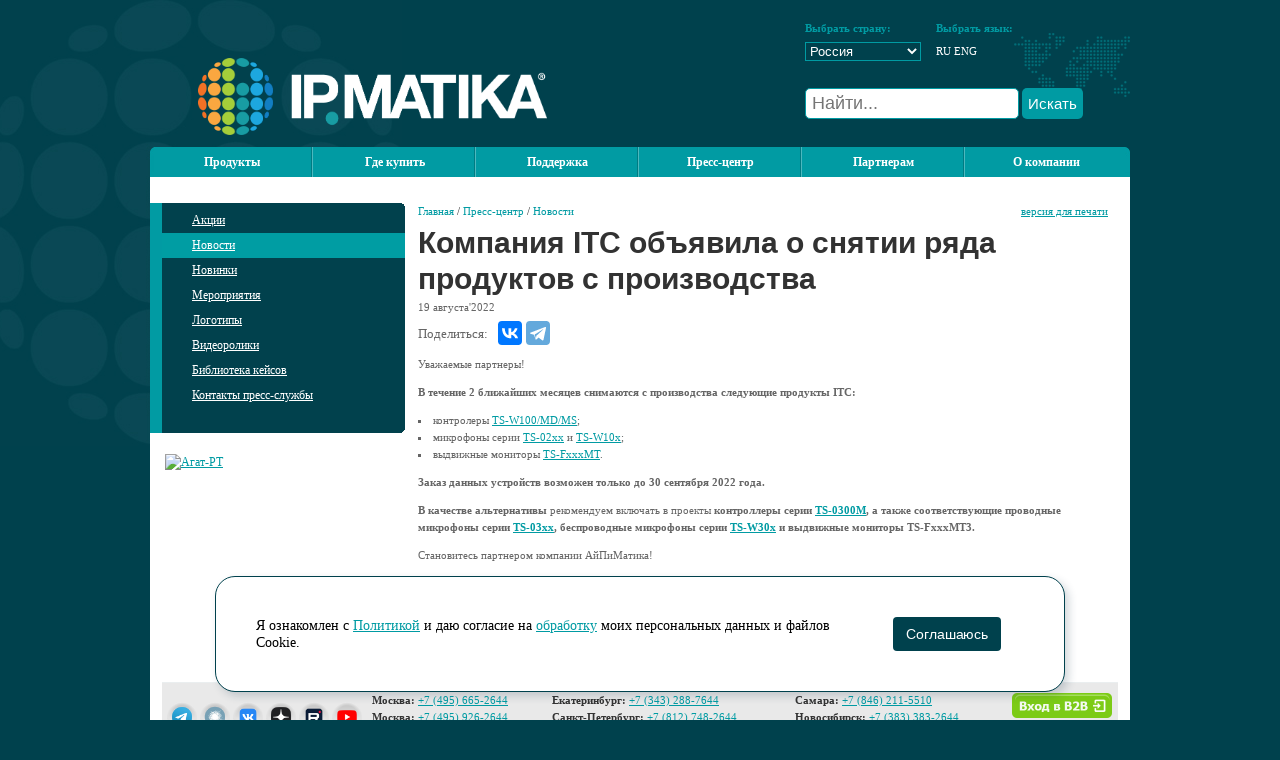

--- FILE ---
content_type: text/html; charset=windows-1251
request_url: https://ipmatika.ru/press/news/56149/
body_size: 33511
content:

    <!DOCTYPE HTML PUBLIC "-//W3C//DTD HTML 4.01 Transitional//EN" "http://www.w3.org/TR/html4/loose.dtd">
    <html lang="ru">
    <head>
		<meta http-equiv="Content-Type" content="text/html; charset=windows-1251" />
<meta name="robots" content="index, follow" />
<meta name="description" content="
	Уважаемые партнеры!


	В течение 2 ближайших месяцев снимаются с производства следующие продукты ITC:


	контролеры TS-W100/MD/MS;
	микрофоны серии TS-02xx и TS-W10x;
	выдвижные мониторы TS-FхххМТ.


	Заказ данных устройств возможен только до 30 сентября 2022 года.


	В качестве аль..." />
<link href="/bitrix/cache/css/s1/ipmatika/page_a8c3362261c4edfabc638c7bd59c938b/page_a8c3362261c4edfabc638c7bd59c938b_v1.css?1768544964399" type="text/css"  rel="stylesheet" />
<meta property="og:title" content="Компания ITC объявила о снятии ряда продуктов с производства" />
<meta property="og:url" content="http://ipmatika.ru/press/news/56149/" />
<meta property="og:description" content="
	Уважаемые партнеры!


	В течение 2 ближайших месяцев снимаются с производства следующие продукты ITC:


	контролеры TS-W100/MD/MS;
	микрофоны серии TS-02xx и TS-W10x;
	выдвижные мониторы TS-FхххМТ.


	Заказ данных устройств возможен только до 30 сентября 2022 года.


	В качестве аль..." />



<script type="text/javascript">var _ba = _ba || []; _ba.push(["aid", "831445c2924a917e8846c59660c6df28"]); _ba.push(["host", "ipmatika.ru"]); (function() {var ba = document.createElement("script"); ba.type = "text/javascript"; ba.async = true;ba.src = (document.location.protocol == "https:" ? "https://" : "http://") + "bitrix.info/ba.js";var s = document.getElementsByTagName("script")[0];s.parentNode.insertBefore(ba, s);})();</script>



        <title>Компания ITC объявила о снятии ряда продуктов с производства - Новости - Пресс-центр | IPmatika</title>
        <link href="/assets/css/default.css?t=1768834374" type="text/css" rel="stylesheet"/>
        <link href="/assets/css/jquery.fancybox.min.css" type="text/css" rel="stylesheet"/>

        <script type="text/javascript" src="/assets/js/jquery.js"></script>
        <script type="text/javascript" src="/assets/js/utils.js"></script>
        <script type="text/javascript" src="/assets/js/jquery.ui.core.js"></script>
        <script type="text/javascript" src="/assets/js/jquery.ui.datepicker.js"></script>
        <script type="text/javascript" src="/assets/js/jquery.ui.datepicker-ru.js"></script>
        <script type="text/javascript" src="/assets/js/jquery.maskedInput.js"></script>
        <script type="text/javascript" src="/assets/js/jquery.fancybox.min.js"></script>
        <script type="text/javascript" src="/assets/js/swfobject.js"></script>

        <script type="text/javascript" src="/assets/js/jquery.autocomplete.min.js"></script>
        <script type="text/javascript" src="/assets/js/global_init.js?t=1768834374"></script>


		        <script type="text/javascript" src="/assets/js/tipsy.js"></script>
        <script type="text/javascript" src="/assets/js/chosen.jquery.min.js"></script>
        <script type="text/javascript" src="/assets/js/validate.js"></script>
        <script type="text/javascript" src="/assets/js/lightbox2.min.js"></script>
        <script type="text/javascript" src="/assets/js/owl.carousel.min.js"></script>

        <link rel="stylesheet" href="/assets/css/lightbox.css" type="text/css" media="screen"/>
        <link rel="stylesheet" href="/assets/css/lightbox2.css" type="text/css" media="screen"/>
        <link rel="stylesheet" href="/assets/css/chosen.min.css" type="text/css" media="screen"/>
        <link rel="stylesheet" href="/assets/css/tipsy.css" type="text/css" media="screen"/>
        <link rel="stylesheet" href="/assets/css/owl.carousel.css" type="text/css" media="screen"/>
        <link rel="stylesheet" href="/assets/css/autocomplete.css" type="text/css" media="screen"/>
        <link rel="stylesheet" href="/assets/css/md_custom.css?ver=dfed79c18c1ee62af374ce4e38e4e1a4" type="text/css" media="screen"/>

        <link rel="icon" href="/favicon.png" type="image/png">



    </head>

<body>

    <div id="panel"></div>
    <script type="text/javascript" src="/assets/js/jquery.zclip.min.js"></script>
<div class="ip_wrap">
    <div class="ip_bubbles"></div>
    <div class="header">
        <div class="header_logo"><a href="/" title="на главную"><img
                        src="/assets/images/header_logo1.png" width="349" height="77" alt="IPMatika"/></a></div>
        <div class="header_selector">
            <div class="header_right">
                <table border="0" cellpadding="0" cellspacing="0" width="325">
                    <tbody>
                    <tr>
                        <td class="selector_title" width="116">
                            <b>Выбрать страну:</b></td>
                        <td width="15">&nbsp;</td>
                        <td class="selector_title" width="116">
                            <b>Выбрать язык:</b></td>
                        <td width="15">&nbsp;</td>
                        <td>&nbsp;</td>
                    </tr>
                    <tr>
                        <td>
							<select name="site" onChange="window.location.assign(this.value);">
	<option value="http://ipmatika.kz/" >Казахстан</option>
		<option value="http://ipmatika.ru/" SELECTED="1">Россия</option>
		<option value="http://ipmatika.by/" >Беларусь</option>
		<option value="http://ipmatika.kg/" >Кыргызстан</option>
		<option value="http://ipmatika.uz/" >Узбекистан</option>
	</select>                        </td>
                        <td></td>
                        <td>
							<span>RU</span> <a href="https://www.ipmatika.com" target=blank style="color:white;">ENG</a>                         </td>
                        <td>&nbsp;</td>
                    </tr>
                    <tr>
                        <td colspan="5" style="text-align: left">
                            
                                                        <form method="get" action="/search/">
                                <input type="text" name="q" id="top-search-v2" placeholder="Найти..." autocomplete="off">
                                <button id="top-search-btn" type="submit">Искать</button>
                            </form>
                            
                        </td>
                    </tr>
                    </tbody>
                </table>
                <div style="clear: both; height: 12px"></div>
				            </div>
        </div>
    </div>

<div class="topmenu">
    <div class="topmenu_left">
        <div class="topmenu_right">
						            <ul id="nav">
												
													                                        <li><a href="/products/">Продукты</a></li>
																	
								
																
													                                        <li><a href="/buy/">Где купить</a></li>
																	
								
																
								                <li><a>Поддержка</a>
                    <ul>
														
								
																
													                                        <li><a href="/support/download/">Скачать файлы</a></li>
																	
								
																
													                                        <li><a href="/support/service/">Сервисные центры</a></li>
																	
								
																
													                                        <li><a href="/support/support-policy/">Техническая поддержка</a></li>
																	
								
																					</ul></li>				
								                <li><a>Пресс-центр</a>
                    <ul>
														
								
																
													                                        <li><a href="/press/actions/">Акции</a></li>
																	
								
																
													                                        <li><a href="/press/news/">Новости</a></li>
																	
								
																
													                                        <li><a href="/press/announce/">Новинки</a></li>
																	
								
																
													                                        <li><a href="/press/events/">Мероприятия</a></li>
																	
								
																
													                                        <li><a href="/press/logos/">Логотипы</a></li>
																	
								
																
													                                        <li><a href="/press/videos/">Видеоролики</a></li>
																	
								
																
													                                        <li><a href="/press/customers/">Библиотека кейсов</a></li>
																	
								
																
													                                        <li><a href="/press/contacts/">Контакты пресс-службы</a></li>
																	
								
																					</ul></li>				
								                <li><a>Партнерам</a>
                    <ul>
														
								
																
													                                        <li><a href="/partners/?">Партнерам</a></li>
																	
								
																
													                                        <li><a href="/partners/export/">Выгрузка каталога</a></li>
																	
								
																
													                                        <li><a href="/partners/study/">Обучение</a></li>
																	
								
																
													                                        <li><a href="https://demo.ipmatika.ru">Демонстрационные залы</a></li>
																	
								
																
													                                        <li><a href="/partners/api/">Подключение к API</a></li>
																	
								
																
													                                        <li><a href="/partners/stat-partnerom-mts-link/">Стать партнером МТС Линк</a></li>
																	
								
																
													                                        <li><a href="/partners/3cx/">Стать партнером 3CX</a></li>
																	
								
																
													                                        <li><a href="/partners/itc/">Стать партнером ITC</a></li>
																	
								
																
													                                        <li><a href="/partners/yealink-headsets/">Стать партнером по гарнитурам Yealink</a></li>
																	
								
																
													                                        <li><a href="/partners/tekhnologicheskie-partnery/">Технологические партнеры</a></li>
																	
								
																
													                                        <li><a href="/partners/tipovye-resheniya/">Типовые решения</a></li>
																	
								
																					</ul></li>				
								                <li><a>О компании</a>
                    <ul>
														
								
																
													                                        <li><a href="/about/index.php">О компании</a></li>
																	
								
																
													                                        <li><a href="/about/sertifikaty/">Сертификаты вендоров</a></li>
																	
								
																
													                                        <li><a href="/about/contacts/">Контакты Россия</a></li>
																	
								
																
													                                        <li><a href="/about/contacts-kz/">Контакты Казахстан</a></li>
																	
								
																
													                                        <li><a href="/about/contacts-by/">Контакты Беларусь</a></li>
																	
								
																
													                                        <li><a href="/about/contacts-uz/">Контакты Узбекистан</a></li>
																	
								
																
													                                        <li><a href="https://vacancy.ipmatika.ru/">Карьера</a></li>
																	
								
								
																	</ul></li>								
                            </ul>

							        </div>
    </div>
</div>
    <!---div class="searchblock_in" align="right">
        <table border="0" cellpadding="0" cellspacing="0">
            <tr>
                <td style="white-space:nowrap;">Новости компании в:</td>
                <td style="white-space:nowrap;">
                    <a href="https://www.youtube.com/user/IPmatika" target="blank"><img
                                src="/assets/images/soc/Button_YT.png" width="30" height="30" alt=""></a>
                    <a href="https://vk.com/ipmatika" target="blank"><img src="/assets/images/soc/Button_VK.png"
                                                                          width="30" height="30" alt=""></a>
                    <a href="https://t.me/ipmatika" target="blank"><img src="/assets/images/soc/Button_TG.png"
                                                                        width="30" height="30" alt=""></a>
                    <!---a href="https://www.facebook.com/IPmatika" target="blank"><img src="/assets/images/soc/facebook-01.png" width="30" height="30" alt="" /></a>
					<a href="https://www.instagram.com/ipmatika/" target="blank"><img src="/assets/images/soc/instagram-01.png" width="30" height="30" alt=""></a>
					<a href="https://www.youtube.com/user/IPmatika" target="blank"><img src="/assets/images/soc/youtube-01.png" width="30" height="30" alt=""></a>
					<a href="https://twitter.com/ipmatika" target="blank"><img src="/assets/images/soc/twitter-01.png" width="30" height="30" alt="" /></a>
					<a href="https://vk.com/ipmatika" target="blank"><img src="/assets/images/soc/vkontakte-01.png" width="30" height="30" alt=""></a>
					<a href="https://telegram.me/ipmatika" target="blank"><img src="/assets/images/soc/telegram-01.png" width="30" height="30" alt=""></a>
					<a href="https://www.linkedin.com/groups/4884270" target="blank"><img src="/assets/images/soc/linkedin-01.png" width="30" height="30" alt=""></a--->
                <!--</td>-->
                <!---td width="100%">
					<table width="640" height="70">
    <tr>
        <td><b>Москва:</b>  <a href="tel:+74956652644">+7 (495) 665-2644</a><br>
               <b>Москва:</b>  <a href="tel:+74959262644">+7 (495) 926-2644</a><br>
               <b>Казань:</b> <a href="tel:+78435580068">+7 (843) 558-0068</a><br>
               </td>       
        <td><b>Екатеринбург:</b>  <a href="tel:+73432887644">+7 (343) 288-7644</a><br>
               <b>Санкт-Петербург:</b>  <a href="tel:+78127482644">+7 (812) 748-2644</a><br>
               <b>Ростов-на-Дону:</b> <a href="tel:+78633332644">+7 (863) 333-2644</a><br>
               </td>
        <td><b>Самара:</b> <a href="tel:+78462115510">+7 (846) 211-5510</a><br>
               <b>Новосибирск:</b> <a href="tel:+73833832644">+7 (383) 383-2644</a><br>
               <b>Владивосток:</b> <a href="tel: +74232056044">+7 (423) 205-6044</a></td>
    </tr>
     <!---tr>
        <td><p><b>Казань:</b> <a href="tel:+78435580068">+7 (843) 558-0068</a></p></td>
        <td><p><b>Ростов-на-Дону:</b> <a href="tel:+78633332644">+7 (863) 333-2644</a></p></td>        
        <td><p><b>Новосибирск:</b> <a href="tel:+73833832644">+7 (383) 383-2644</a></p></td>
    </tr>
    <tr>
        <td><p><b>Самара:</b> <a href="tel:+78462115510">+7 (846) 211-5510</a></p></td>
    </tr--->
</table>
                </td--->
                <!---td>
					<a href="https://b2b-ipmatika.ru/" target="_blank"><img src="/assets/images/b2b_button.png" style="width: 100px"></a>                </td--->
								          <!--  </tr>
        </table>
    </div--->

<div class="main">
    <div class="left_col" >



					

    <div class="menu_in">
        <div class="menu_in_content">
            <div class="toprightcorner">
                <div class="bottomrightcorner">
                    <div class="menu_in_pad">
                        <ul>
																																						                                            <li><a href="/press/actions/">Акции</a>

											                                            </li>
																			
									

									
																																								                                            <li><a href="/press/news/" class="active">Новости</a>

											                                            </li>
																			
									

									
																																								                                            <li><a href="/press/announce/">Новинки</a>

											                                            </li>
																			
									

									
																																								                                            <li><a href="/press/events/">Мероприятия</a>

											                                            </li>
																			
									

									
																																								                                            <li><a href="/press/logos/">Логотипы</a>

											                                            </li>
																			
									

									
																																								                                            <li><a href="/press/videos/">Видеоролики</a>

											                                            </li>
																			
									

									
																																								                                            <li><a href="/press/customers/">Библиотека кейсов</a>

											                                            </li>
																			
									

									
																																								                                            <li><a href="/press/contacts/">Контакты пресс-службы</a>

											                                            </li>
																			
									

									
									
									                                </ul>

								                    </div>
                </div>
            </div>
        </div>
    </div>
		    <div class="banner_block_in_left">
		<div class="banner"><noindex><a href="https://ipmatika.ru/products/agat-rt/" target="_blank"  rel="nofollow"><img alt="Агат-РТ" title="Агат-РТ" src="/upload/rk/b45/phwd1bg864q9i2vanmrhinl84rf1b56c/agat_240.jpg" width="240" height="376" style="border:0;" /></a></noindex></div>		<div class="banner"></div>		<div class="banner"></div>		<div class="banner"></div>    </div>

	        </div>
	
<div class="textblock_in">
			<div class="sitemapline"><a href="/" title="Главная">Главная</a>&nbsp;/&nbsp;<a href="/press/" title="Пресс-центр">Пресс-центр</a>&nbsp;/&nbsp;<a href="/press/news/" title="Новости">Новости</a></div>
	
	        <a href="?print=Y"
           style="position: absolute; top: 0px; right: 0px; ">версия для печати</a>
	    <h1>Компания ITC объявила о снятии ряда продуктов с производства</h1>
 
<div class="news-detail">
					<div class="newsdate">
		<span>19</span> августа'2022			</div>
	<noindex>
	<div class="share_it_ya">
		<span>Поделиться: </span>
<script type="text/javascript" src="//yastatic.net/es5-shims/0.0.2/es5-shims.min.js" charset="utf-8"></script>
<script type="text/javascript" src="//yastatic.net/share2/share.js" charset="utf-8"></script>
<div class="ya-share2" data-services="vkontakte,telegram" data-counter=""></div>
	</div>
	</noindex>
						<p>
	Уважаемые партнеры!
</p>
<p>
	<b>В течение 2 ближайших месяцев снимаются с производства следующие продукты ITC:</b>
</p>
<ul>
	<li>контролеры <a href="https://ipmatika.ru/products/tsifrovaya-konferents-sistema-serii-ts-w100/" target="_blank">TS-W100/MD/MS</a>;</li>
	<li>микрофоны серии <a href="https://ipmatika.ru/products/tsifrovaya-konferents-sistema-serii-ts-02/" target="_blank">TS-02xx</a> и <a href="https://ipmatika.ru/search/?select=12&q=TS-W10" target="_blank">TS-W10x</a>;</li>
	<li>выдвижные мониторы <a href="https://ipmatika.ru/products/vstraivaemye-vydvizhnye-monitory/" target="_blank">TS-FхххМТ</a>.</li>
</ul>
<p>
	<b>Заказ данных устройств возможен только до 30 сентября 2022 года.</b>
</p>
<p>
	<b>В качестве альтернативы</b> рекомендуем включать в проекты <b>контроллеры серии </b><a href="https://ipmatika.ru/search/?select=12&q=TS-0300M&how=r" target="_blank"><b>TS-0300M</b></a><b>, а также соответствующие проводные микрофоны серии </b><a href="https://ipmatika.ru/search/?select=12&q=TS-03" target="_blank"><b>TS-03хх</b></a><b>, беспроводные микрофоны серии </b><a href="https://ipmatika.ru/search/?select=12&q=TS-W30" target="_blank"><b>TS-W30х</b></a><b> и выдвижные мониторы TS-FхххМТ3.</b>
</p>
<p>
	Становитесь партнером компании АйПиМатика!
</p> 		<div style="clear:both"></div>
	<br />
			<br /><br />
	</div>
		<div class="tags-detail-item">
			<span>Теги:</span>
			<span>
									<a href="/press/news/?tags[]=33519">ITC</a>, 									<a href="/press/news/?tags[]=36852">конференц-системы</a>							</span>
		</div>
		
<p><a href="/press/news/">Возврат к списку</a></p>

 	</div>

<div class="searchblock_in" align="right">
        <table border="0" cellpadding="0" cellspacing="0">
            <tr>
                <!---td style="white-space:nowrap;">Новости компании в:</td--->
                <td style="white-space:nowrap;">
                    <a href="https://t.me/ipmatika" target="blank"><img src="/assets/images/soc/Button_TG.png"
                                                                        width="30" height="30" alt=""></a>
                    <a href="https://habr.com/ru/companies/ipmatika/articles/" target="blank"><img src="/assets/images/soc/Button_Habr_new.png"
                                                                        width="30" height="30" alt=""></a>
                    <a href="https://vk.com/ipmatika" target="blank"><img src="/assets/images/soc/Button_VK.png"
                                                                          width="30" height="30" alt=""></a>  
                    <a href="https://dzen.ru/ipmatika" target="blank"><img src="/assets/images/soc/Button_Zen.png" 
                                                                        width="30" height="30" alt=""></a>                  
                    <a href="https://rutube.ru/channel/42930011/" target="blank"><img src="/assets/images/soc/Button_RT.png" 
                                                                        width="30" height="30" alt=""></a>
                    <a href="https://www.youtube.com/user/IPmatika" target="blank"><img src="/assets/images/soc/Button_YT.png" 
                                                                        width="30" height="30" alt=""></a>
                    <!---a href="https://www.facebook.com/IPmatika" target="blank"><img src="/assets/images/soc/facebook-01.png" width="30" height="30" alt="" /></a>
					<a href="https://www.instagram.com/ipmatika/" target="blank"><img src="/assets/images/soc/instagram-01.png" width="30" height="30" alt=""></a>
					<a href="https://www.youtube.com/user/IPmatika" target="blank"><img src="/assets/images/soc/youtube-01.png" width="30" height="30" alt=""></a>
					<a href="https://twitter.com/ipmatika" target="blank"><img src="/assets/images/soc/twitter-01.png" width="30" height="30" alt="" /></a>
					<a href="https://vk.com/ipmatika" target="blank"><img src="/assets/images/soc/vkontakte-01.png" width="30" height="30" alt=""></a>
					<a href="https://telegram.me/ipmatika" target="blank"><img src="/assets/images/soc/telegram-01.png" width="30" height="30" alt=""></a>
					<a href="https://www.linkedin.com/groups/4884270" target="blank"><img src="/assets/images/soc/linkedin-01.png" width="30" height="30" alt=""></a--->
                </td>
                <td width="100%">
					<table width="640" height="70">
    <tr>
        <td><b>Москва:</b>  <a href="tel:+74956652644">+7 (495) 665-2644</a><br>
               <b>Москва:</b>  <a href="tel:+74959262644">+7 (495) 926-2644</a><br>
               <b>Казань:</b> <a href="tel:+78435580068">+7 (843) 558-0068</a><br>
               </td>       
        <td><b>Екатеринбург:</b>  <a href="tel:+73432887644">+7 (343) 288-7644</a><br>
               <b>Санкт-Петербург:</b>  <a href="tel:+78127482644">+7 (812) 748-2644</a><br>
               <b>Ростов-на-Дону:</b> <a href="tel:+78633332644">+7 (863) 333-2644</a><br>
               </td>
        <td><b>Самара:</b> <a href="tel:+78462115510">+7 (846) 211-5510</a><br>
               <b>Новосибирск:</b> <a href="tel:+73833832644">+7 (383) 383-2644</a><br>
               <b>Владивосток:</b> <a href="tel: +74232056044">+7 (423) 205-6044</a></td>
    </tr>
     <!---tr>
        <td><p><b>Казань:</b> <a href="tel:+78435580068">+7 (843) 558-0068</a></p></td>
        <td><p><b>Ростов-на-Дону:</b> <a href="tel:+78633332644">+7 (863) 333-2644</a></p></td>        
        <td><p><b>Новосибирск:</b> <a href="tel:+73833832644">+7 (383) 383-2644</a></p></td>
    </tr>
    <tr>
        <td><p><b>Самара:</b> <a href="tel:+78462115510">+7 (846) 211-5510</a></p></td>
    </tr--->
</table>
                </td>
                <td>
					<a href="https://b2b-ipmatika.ru/" target="_blank"><img src="/assets/images/b2b_button.png" style="width: 100px"></a><br>
                              <a href="https://xz8999.craftum.io/" target="_blank"><img src="/assets/images/Kariera_v3.png" style="width: 100px"></a>
                </td>
								            </tr>
        </table>
    </div>



<div class="bannersblock" align="center">
		<table width="100%" border="0" cellpadding="0" cellpacing="0">
			<tr><td width="50%">
				<!--'start_frame_cache_MoecjV'--><noindex><a href="https://ipmatika.ru/press/actions/76745/" target="_blank"  rel="nofollow"><img alt="Снижение всех уровней цен на оборудование Milesight!" title="Снижение всех уровней цен на оборудование Milesight!" src="/upload/rk/dc2/tjom5ssivmhvvokf6g2tqt9cyz40tfw1/milesight.png" width="470" height="50" style="border:0;" /></a></noindex><!--'end_frame_cache_MoecjV'--></td>
 <td width="50%">
		<!--'start_frame_cache_vhh5NV'--><noindex><a href="https://ipmatika.ru/press/news/84183/" target="_blank"  rel="nofollow"><img alt="" title="" src="/upload/rk/6ca/ijc2f2hrp4e4crdzopmdqnjze84fzlpe/fanvil (1).png" width="470" height="50" style="border:0;" /></a></noindex><!--'end_frame_cache_vhh5NV'-->			</td></tr>
		</table>
</div>
	

<style>
.button-container {
  isolation: isolate;
  contain: style;
  display: inline-block;
}

.orange-button {
  display: inline-block;
  padding: 12px 24px;
  background: linear-gradient(135deg, #ff7b00, #ff5500);
  color: white;
  text-decoration: none;
  font-family: Arial, sans-serif;
  font-weight: bold;
  font-size: 16px;
  border-radius: 8px;
  border: none;
  cursor: pointer;
  text-align: center;
  transition: all 0.3s ease;
  box-shadow: 0 4px 12px rgba(255, 119, 0, 0.3);
  position: relative;
  overflow: hidden;
}

.orange-button:hover {
  background: linear-gradient(135deg, #ff8a00, #ff6600);
  transform: translateY(-2px);
  box-shadow: 0 6px 16px rgba(255, 119, 0, 0.4);
}

.orange-button:active {
  transform: translateY(0);
  box-shadow: 0 2px 8px rgba(255, 119, 0, 0.3);
}

.orange-button::before {
  content: '';
  position: absolute;
  top: 0;
  left: -100%;
  width: 100%;
  height: 100%;
  background: linear-gradient(90deg, transparent, rgba(255, 255, 255, 0.2), transparent);
  transition: left 0.5s ease;
}

.orange-button:hover::before {
  left: 100%;
}
</style> 
</div>
					<div class="footerblock" align="center">
		<table border="0" cellpadding="0" celspacing="0" width="100%"><tr>
			<td rowspan="2" width="50%" align="right">

<div class="button-container">
  <a href="/subscribe/" class="orange-button">Подписаться на рассылку</a>
</div>
			</td>
			<td align="center" width="233" nobr>
				<a href="/"><img src="/assets/images/icon_home.gif" width="32" height="33" alt="" /></a>
				<!---a href="#"><img src="/img/icon_search.gif" width="32" height="33" alt="" /></a-->
				<a href="/sitemap/"><img src="/assets/images/icon_map.gif" width="32" height="33" alt="" /></a>
				<a href="mailto:info@ipmatika.ru"><img src="/assets/images/icon_mail.gif" width="32" height="33" alt="" /></a>	
			</td>
			<td align="left" width="50%">
                                
				&copy; ООО "АйПиМатика", 2010-2026<br><br>
				Создание сайта - <a href="http://www.i-co.ru">ICO</a>
			</td>
		</tr>
		<tr>
                         <td>
				<img src="/assets/images/pixel.gif" width="233" height="1" alt="" />

			</td>
		</tr>
		</table>
			
			
						<div style="width:980px;margin-top:20px">
				<script type="text/javascript" >
   (function(m,e,t,r,i,k,a){m[i]=m[i]||function(){(m[i].a=m[i].a||[]).push(arguments)};
   m[i].l=1*new Date();k=e.createElement(t),a=e.getElementsByTagName(t)[0],k.async=1,k.src=r,a.parentNode.insertBefore(k,a)})
   (window, document, "script", "https://mc.yandex.ru/metrika/tag.js", "ym");

   ym(1091932, "init", {
        id:1091932,
        clickmap:true,
        trackLinks:true,
        accurateTrackBounce:true,
        webvisor:true
   });
</script>
<noscript><div><img src="https://mc.yandex.ru/watch/1091932" style="position:absolute; left:-9999px;" alt="" /></div></noscript>
<!-- /Yandex.Metrika counter -->

<script type="text/javascript">
 
  var _gaq = _gaq || [];
  _gaq.push(['_setAccount', 'UA-16646278-1']);
  _gaq.push(['_trackPageview']);
 
  (function() {
    var ga = document.createElement('script'); ga.type = 'text/javascript'; ga.async = true;
    ga.src = ('https:' == document.location.protocol ? 'https://ssl' : 'http://www') + '.google-analytics.com/ga.js';
    var s = document.getElementsByTagName('script')[0]; s.parentNode.insertBefore(ga, s);
})();
 
</script>

<!--LiveInternet counter-->
<script type="text/javascript">//<!-- 
document.write("<a href='//www.liveinternet.ru/click' "+ "target=_blank><img src='//counter.yadro.ru/hit?t12.6;r"+ escape(document.referrer)+((typeof(screen)=="undefined")?"": ";s"+screen.width+"*"+screen.height+"*"+(screen.colorDepth? screen.colorDepth:screen.pixelDepth))+";u"+escape(document.URL)+ ";"+Math.random()+ "' alt='' title='LiveInternet: показано число просмотров за 24"+ " часа, посетителей за 24 часа и за сегодня' "+ "border='0' width='88' height='31'><\/a>"); 
//-->
</script>
<!--/LiveInternet-->
<!-- Google tag (gtag.js) -->
<script async src="https://www.googletagmanager.com/gtag/js?id=G-CH8T6PT2GM"></script>
<script>
  window.dataLayer = window.dataLayer || [];
  function gtag(){dataLayer.push(arguments);}
  gtag('js', new Date());

  gtag('config', 'G-CH8T6PT2GM');
</script>				</div>
					</div>
</div>

<div id="files-modal">
    <div class="text">

    </div>
    <label>
        <input type="checkbox"> Прочитал и согласен с лицензионным соглашением
    </label>
    <button class="download" disabled type="button">Скачать</button>
</div>


<script type="text/javascript" src="/assets/js/jsibox/jsibox_basic.js"></script>

	<!--noindex-->
<noindex>
<div class="md-cookie-modal-wrapper" id="md-cookie-modal-wrapper">
<div id="md-cookie-modal">
<div class="md-cookie-left-block">

<p>Я ознакомлен с <a href="/policy/" class="popup-with-form">Политикой</a> и даю согласие на <a href="/acception/" class="popup-with-form">обработку</a> моих персональных данных и файлов Cookie.</p>
</div>

<div class="md-cookie-right-block">
<button class="btn btn-light" id="md-cookie-modal-close">Соглашаюсь</button>
</div>

</div>
</div>
</noindex>
<!--/noindex-->

<script>

    var cookie_modal = document.getElementById('md-cookie-modal-wrapper');

        setTimeout(() => {
            cookie_modal.classList.add('md_show');
        }, 1000)


	document.getElementById('md-cookie-modal-close').onclick = MDSetCookie;

        function MDSetCookie() { 
            console.log('Accept cookies!');
        var date = new Date();
        date.setDate(date.getDate() + 365);
        document.cookie = '_md_accept_cookies_block_new=Y' + ';path=/;expires='+date.toUTCString();
        cookie_modal.classList.remove('md_show');
        }

  
</script>


<style>

.md-cookie-modal-wrapper {
    position: fixed;
    bottom: 0;
    right: 0;
    left: 0;
    z-index: 10000000;
    display: none;
}

#md-cookie-modal .md-cookie-left-block {
		flex: 0 0 auto;
        width: 80%;
}

#md-cookie-modal .md-cookie-right-block {
		text-align: center;
		flex: 0 0 auto;
        width: 20%;
}

#md-cookie-modal{
	padding: 40px;
	width: 60%;
	margin: 1.75rem auto;
	position: relative;
    display: flex;
    flex-direction: row;
    color: #000000;
    pointer-events: auto;
    background-color: #FFFFFF;
    background-clip: padding-box;
    border: 1px solid #00414d;
    border-radius: 20px;
    box-shadow: 4px 4px 8px 0 rgba(34, 60, 80, 0.2);;
    outline: 0;
}

#md-cookie-modal p{
margin: 0;
font-size: 14px;
text-align: left;
}

#md-cookie-modal .btn{
	display: inline-flex;
    align-items: center;
    justify-content: center;
    transform: translateY(0);
    letter-spacing: -.01rem;
    position: relative;
    background-color:#00414d;
    color: #FFFFFF;
}


@media (min-width: 576px){
.md_show{
display: flex;
}

}

@media (max-width: 575px){
.md_show{
display: block;
text-align: left;
}

#md-cookie-modal {
    flex-direction: column;
}

#md-cookie-modal .md-cookie-left-block {	
 width: 100%;
}

#md-cookie-modal .md-cookie-right-block {
 width: 100%;
 margin-top: 20px;
}

}

</style>



</body>
</html>
    

--- FILE ---
content_type: text/css
request_url: https://ipmatika.ru/assets/css/tipsy.css
body_size: 2175
content:
.tipsy { font: 13px 'Tahoma'; position: absolute; padding: 5px; z-index: 100000; }
  .tipsy-inner { background-color: #000; color: #FFF; max-width: 450px; padding: 5px 8px 4px 8px; text-align: center; }

  /* Rounded corners */
  .tipsy-inner { border-radius: 3px; -moz-border-radius: 3px; -webkit-border-radius: 3px; }
  
  /* Uncomment for shadow */
  /*.tipsy-inner { box-shadow: 0 0 5px #000000; -webkit-box-shadow: 0 0 5px #000000; -moz-box-shadow: 0 0 5px #000000; }*/
  
  .tipsy-arrow { position: absolute; width: 0; height: 0; line-height: 0; border: 5px dashed #000; }
  
  /* Rules to colour arrows */
  .tipsy-arrow-n { border-bottom-color: #000; }
  .tipsy-arrow-s { border-top-color: #000; }
  .tipsy-arrow-e { border-left-color: #000; }
  .tipsy-arrow-w { border-right-color: #000; }
  
        .tipsy-n .tipsy-arrow { top: 0px; left: 50%; margin-left: -5px; border-bottom-style: solid; border-top: none; border-left-color: transparent; border-right-color: transparent; }
    .tipsy-nw .tipsy-arrow { top: 0; left: 10px; border-bottom-style: solid; border-top: none; border-left-color: transparent; border-right-color: transparent;}
    .tipsy-ne .tipsy-arrow { top: 0; right: 10px; border-bottom-style: solid; border-top: none; border-left-color: transparent; border-right-color: transparent;}
  .tipsy-s .tipsy-arrow { bottom: 0; left: 50%; margin-left: -5px; border-top-style: solid; border-bottom: none; border-left-color: transparent; border-right-color: transparent; }
    .tipsy-sw .tipsy-arrow { bottom: 0; left: 10px; border-top-style: solid; border-bottom: none; border-left-color: transparent; border-right-color: transparent; }
    .tipsy-se .tipsy-arrow { bottom: 0; right: 10px; border-top-style: solid; border-bottom: none; border-left-color: transparent; border-right-color: transparent; }
  .tipsy-e .tipsy-arrow { right: 0; top: 50%; margin-top: -5px; border-left-style: solid; border-right: none; border-top-color: transparent; border-bottom-color: transparent; }
  .tipsy-w .tipsy-arrow { left: 0; top: 50%; margin-top: -5px; border-right-style: solid; border-left: none; border-top-color: transparent; border-bottom-color: transparent; }

